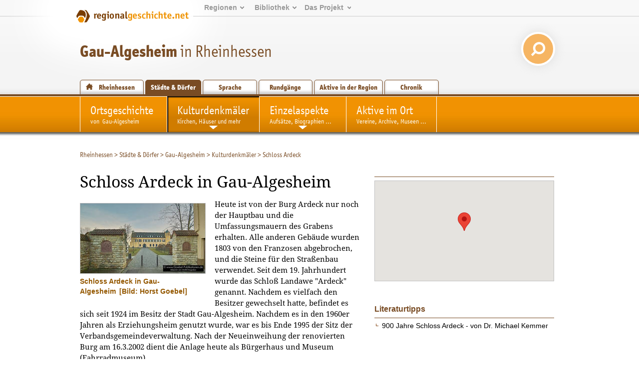

--- FILE ---
content_type: text/html; charset=utf-8
request_url: https://www.regionalgeschichte.net/rheinhessen/gau-algesheim/kulturdenkmaeler/schloss-ardeck.html?L=1
body_size: 8542
content:
<!DOCTYPE html>
<html xmlns="http://www.w3.org/1999/xhtml" xml:lang="de" lang="de">
<head>

<meta charset="utf-8">
<!-- 
	This website is powered by TYPO3 - inspiring people to share!
	TYPO3 is a free open source Content Management Framework initially created by Kasper Skaarhoj and licensed under GNU/GPL.
	TYPO3 is copyright 1998-2019 of Kasper Skaarhoj. Extensions are copyright of their respective owners.
	Information and contribution at https://typo3.org/
-->

<base href="https://www.regionalgeschichte.net/">
<link rel="shortcut icon" href="/fileadmin/templates/images/wabe_favicon.ico" type="image/vnd.microsoft.icon">

<meta name="generator" content="TYPO3 CMS">


<link rel="stylesheet" type="text/css" href="/typo3temp/assets/css/fe94c190c4.css?1698393139" media="all">




<script type="text/javascript">
/*<![CDATA[*/
/*_scriptCode*/

			// decrypt helper function
		function decryptCharcode(n,start,end,offset) {
			n = n + offset;
			if (offset > 0 && n > end) {
				n = start + (n - end - 1);
			} else if (offset < 0 && n < start) {
				n = end - (start - n - 1);
			}
			return String.fromCharCode(n);
		}
			// decrypt string
		function decryptString(enc,offset) {
			var dec = "";
			var len = enc.length;
			for(var i=0; i < len; i++) {
				var n = enc.charCodeAt(i);
				if (n >= 0x2B && n <= 0x3A) {
					dec += decryptCharcode(n,0x2B,0x3A,offset);	// 0-9 . , - + / :
				} else if (n >= 0x40 && n <= 0x5A) {
					dec += decryptCharcode(n,0x40,0x5A,offset);	// A-Z @
				} else if (n >= 0x61 && n <= 0x7A) {
					dec += decryptCharcode(n,0x61,0x7A,offset);	// a-z
				} else {
					dec += enc.charAt(i);
				}
			}
			return dec;
		}
			// decrypt spam-protected emails
		function linkTo_UnCryptMailto(s) {
			location.href = decryptString(s,-3);
		}
		

/*]]>*/
</script>

<link rel="stylesheet" href="/typo3conf/ext/d4u_slimbox/res/styles/slimboxplus.css" type="text/css" media="screen" />  <link rel="stylesheet" type="text/css" href="/fileadmin/templates2011/css/print.css" media="print" />  <meta name="viewport" content="width=device-width, initial-scale=1.0">
  <link rel="stylesheet" media="screen and (max-device-width: 767px)" href="/fileadmin/templates2011/css/responsive.css?v=3" />
  <link rel="stylesheet" type="text/css" href="/fileadmin/templates2011/css/main.css?v=2" media="screen and (min-device-width: 768px)">  <link rel="stylesheet" type="text/css" href="/fileadmin/templates2011/css/regionalgeschichteSpecialDropdown.css" media="screen" />  <link rel="stylesheet" type="text/css" href="/fileadmin/templates2011/css/content_alt.css" media="screen" />
  <link rel="stylesheet" type="text/css" href="/fileadmin/templates2011/css/content.css?v=3" media="screen" />
  <!--[if IE]>
  <link rel="stylesheet" type="text/css" href="/fileadmin/templates2011/css/content_ie.css" media="screen" />
  <![endif]-->  <link rel="stylesheet" type="text/css" href="/fileadmin/templates2011/css/images.css" media="screen" />  <link rel="stylesheet" type="text/css" href="/fileadmin/templates2011/css/news.css" media="screen" />  
  <link rel="stylesheet" type="text/css" href="/fileadmin/templates2011/css/cal.css" media="screen" />  <link rel="stylesheet" type="text/css" href="/fileadmin/templates2011/css/youtube.css" />  <!--[if lte IE 7]>
  <link rel="stylesheet" type="text/css" href="/fileadmin/templates/css/ie5x.css" media="screen" />
  <![endif]-->
  <!--[if IE]>
  <script src="/fileadmin/templates2011/js/html5.js" type="text/javascript"></script>
  <![endif]-->
<link rel="alternate" type="application/rss+xml" title="RSS-Feed" href="https://www.regionalgeschichte.net/feeds/rss/" /><title>Das Schloss Ardeck in Gau-Algesheim - regionalgeschichte.net</title><meta name="ICBM" content="49.95453,8.01671" /><meta name="DC.coverage" scheme="Point"content="east=8.01671;north=49.95453;name=COA"/><meta name="geo.position"content="49.95453;8.01671"/><script src="//maps.googleapis.com/maps/api/js?key=AIzaSyCoySGiOOyhC5Z97Q9eW6eSiDGdKN3eEWE" type="text/javascript"></script><script type="text/javascript">
			function initialize() {
					var map = new google.maps.Map(
						document.getElementById("map_canvas"), {
							center: new google.maps.LatLng(49.95453,8.01671),
							zoom:  15,
							disableDefaultUI: true,
						});var marker = new google.maps.Marker({
						position: new google.maps.LatLng(49.95453,8.01671),title: "Schloss Ardeck",
						map: map
					});
			}
		</script><!-- Piwik -->
<script type="text/javascript">
  var _paq = _paq || [];
  // tracker methods like "setCustomDimension" should be called before "trackPageView"
  _paq.push(['disableCookies']);
  _paq.push(['trackPageView']);
  _paq.push(['enableLinkTracking']);
  (function() {
    var u="//stats.regionalgeschichte.net/";
    _paq.push(['setTrackerUrl', u+'piwik.php']);
    _paq.push(['setSiteId', '2']);
    var d=document, g=d.createElement('script'), s=d.getElementsByTagName('script')[0];
    g.type='text/javascript'; g.async=true; g.defer=true; g.src=u+'piwik.js'; s.parentNode.insertBefore(g,s);
  })();
</script>
<!-- End Piwik Code -->

<script type="text/javascript" src="/typo3conf/ext/d4u_slimbox/res/scripts/mootools-1.2.1.js"></script>
<script type="text/javascript" src="/typo3conf/ext/damlightbox/Resources/Public/Js/slimboxplus.js"></script>
<script type="text/javascript">
/*<![CDATA[*/
<!--
Slimbox.scanPage = function() {var links = $$("a").filter(function(el) {return el.rel && el.rel.test(/^lightbox/i);});$$(links).slimbox({resizeDuration: 400, resizeTransition: Fx.Transitions.Sine.easeInOut, opacity: 0.8, opacityDuration: 500, loop: 1, initialWidth: 250, initialHeight: 250, animateCaption: 1, showCounter: 1, defaultIframeWidth: 500, defaultIframeHeight: 300, iframeScrolling: 'auto', enablePrintButton: 0, enableSaveButton: 0,counterText: 'Bild  {x} von {y}', psScriptPath: 'https://www.regionalgeschichte.net/typo3conf/ext/d4u_slimbox/savefile.php'}, null, function(el) {return (this == el) || ((this.rel.length > 8) && (this.rel == el.rel));});};window.addEvent("domready", Slimbox.scanPage);
// -->
/*]]>*/
</script>
</head>
<body id="regionet-2071" onload="initialize();" onunload="GUnload()">
<div id="container"><header>      <div id="logobg">&nbsp;</div>
      <div id="logowrap"><a id="rglogo" href="https://www.regionalgeschichte.net">
        <img id="logo" src="/fileadmin/templates2011/images/regionalgeschichte-net-logo.png" alt="Logo von regionalgeschiche.net" title="Logo regionalgeschichte.net" />
      </a></div><div id="meta"><ul><li><a href="startseite.html">Regionen</a><ul><li><a href="/hunsrueck/hunsrueck.html?L=1" title="Informationen zur Geschichte der Landkreise Bad Kreuznach, Birkenfeld, Rhein-Hunsrück, Cochem-Zell und Bernkastell-Wittlich">Hunsrück</a></li><li><a href="/mittelrhein/mittelrhein.html?L=1" title="Informationen zur Geschichte des gesamten Mittelrheintals zwischen Bingen im Süden und Koblenz im Norden.">Mittelrhein</a></li><li><a href="/naheland/naheland.html?L=1" title="Informationsportal zur Geschichte des Nahetals">Naheland</a></li><li><a href="/pfalz/pfalz.html?L=1" title="Pfalz">Pfalz</a></li><li><a href="/rheinhessen/rheinhessen.html?L=1" title="Informationen zur Geschichte der Region zwischen den Städten Mainz, Alzey und Worms">Rheinhessen</a></li><li><a href="/rhein-lahn/rhein-lahn.html?L=1" title="Geschichte der Region im Nassauer Land">Rhein-Lahn</a></li><li><a href="/saarland/saarland.html?L=1" title="Informationen zur Geschichte der Landkreise Neunkirchen, Merzig-Wadern und des Stadtverbands Saarbrücken">Saarland</a></li><li><a href="/westerwald/westerwald.html?L=1" title="Westerwald">Westerwald</a></li><li><a href="/mosel-saar/mosel-saar.html?L=1" title="Informationen zur Geschichte der Moselregion zwischen Trier und Koblenz">Mosel-Saar</a></li></ul></li><li><a href="bibliothek.html">Bibliothek</a><ul><li><a href="/bibliothek/aufsaetze.html?L=1" title="Aufsätze">Aufsätze</a></li><li><a href="/bibliothek/biographien.html?L=1" title="Biographien">Biographien</a></li><li><a href="/bibliothek/ausstellungen.html?L=1" title="Ausstellungen">Ausstellungen</a></li><li><a href="/bibliothek/recherche.html?L=1">Recherche</a><li><a href="/bibliothek/glossar.html?L=1">Glossar</a></ul></li><li><a href="projekt/">Das&nbsp;Projekt</a><ul><li><a href="/projekt/ueber-uns.html?L=1">Über uns</a><li><a href="/projekt/mitmachen.html?L=1" title="Zugang zu den Teilnahmeangeboten von regioNet">Mitmachen</a></li><li><a href="/projekt/partner-des-projektes.html?L=1" title="Partner des Projektes">Partner des Projektes</a></li><li><a href="https://regionalgeschichte.net/fileadmin/user_upload/Redaktionsrichtlinien_regionet2023.pdf" target="_blank" title="Redaktionsrichtlinien">Redaktionsrichtlinien</a></li></ul></li></ul></div><div id="responsive_margin"></div><h1><span><a href="/rheinhessen/gau-algesheim.html?L=1" target="_self">Gau-Algesheim</a></span> in Rheinhessen</h1>
  <div id="searchbox">  
    <form action="https://cse.google.com/cse/home" method="GET"><input type="hidden" name="cx" value="001628576974646583756:uicz8_cvba0" /><input type="text" name="q" value="Suchen..." onclick="this.value=''" id="search_text" /> <input type="submit" value="" id="search_button"/></form>
  </div><div id="navregion"><nav><a href="/rheinhessen/rheinhessen.html?L=1" title="Informationen zur Geschichte der Region Rheinhessen zwischen den Städten Mainz, Alzey und Worms" class="region">Rheinhessen</a><a href="/rheinhessen/staedte-doerfer.html?L=1" title="Städte &amp; Dörfer in Rheinhessen" class="active">Städte &amp; Dörfer</a><a href="/rheinhessen/sprache.html?L=1" title="Sprache" class="">Sprache</a><a href="/rheinhessen/rundgaenge.html?L=1" title="Rundgänge durch Rheinhessen" class="">Rundgänge</a><a href="/rheinhessen/aktive-in-der-region.html?L=1" title="Historische Vereine und Einrichtungen in der Region Rheinhessen" class="">Aktive in der Region</a><a href="/rheinhessen/chronik.html?L=1" title="Timeline" class="">Chronik</a></nav></div></header><!-- end of header --><div id="navmain"><nav><li><a href="/rheinhessen/gau-algesheim.html?L=1" title="Gau-Algesheim"><span>Ortsgeschichte</span><br />von&ensp;Gau-Algesheim</a></li><li class="active sub"><a href="/rheinhessen/gau-algesheim/kulturdenkmaeler.html?L=1" title="Die Kulturdenkmäler in Gau-Algesheim"><span>Kulturdenkmäler</span><br />Kirchen, Häuser und mehr</a><ul><li><a href="/rheinhessen/gau-algesheim/kulturdenkmaeler/graulturm-und-stadtmuseum.html?L=1" title="Graulturm und Stadtmuseum">Graulturm und Stadtmuseum</a></li><li><a href="/rheinhessen/gau-algesheim/kulturdenkmaeler/gustav-adolf-kirche.html?L=1" title="Die Evangelische Gustav-Adolph-Kirche in Gau-Algesheim">Gustav-Adolf-Kirche</a></li><li><a href="/rheinhessen/gau-algesheim/kulturdenkmaeler/kurmainzische-kellerei.html?L=1" title="Die Kurmainzische Kellerei in Gau-Algesheim">Kurmainzische Kellerei</a></li><li><a href="/rheinhessen/gau-algesheim/kulturdenkmaeler/altes-rathaus.html?L=1" title="Das alte Rathaus in Gau-Algesheim">Altes Rathaus</a></li><li><a href="/rheinhessen/gau-algesheim/kulturdenkmaeler/schloss-ardeck.html?L=1" title="Das Schloss Ardeck in Gau-Algesheim">Schloss Ardeck</a></li><li><a href="/rheinhessen/gau-algesheim/kulturdenkmaeler/stadtbefestigung.html?L=1" title="Die Stadtbefestigung in Gau-Algesheim">Stadtbefestigung</a></li><li><a href="/rheinhessen/gau-algesheim/kulturdenkmaeler/st-cosmas-und-damian.html?L=1" title="Die Kirche St. Cosmas und Damian in Gau-Algesheim">St. Cosmas und Damian</a></li><li class="last"><a href="/rheinhessen/gau-algesheim/kulturdenkmaeler/alter-grenzstein.html?L=1" title="Der alte Grenzstein zwischen Appenheim und Algesheim">Alter Grenzstein</a></li></ul></li><li class="sub"><a href="/rheinhessen/gau-algesheim/einzelaspekte.html?L=1" title="Einzelaspekte der Ortsgeschichte von Gau-Algesheim"><span>Einzelaspekte</span><br />Aufsätze, Biographien ...</a><ul><li><a href="/rheinhessen/gau-algesheim/einzelaspekte/auswanderung-aus-gau-algesheim.html?L=1" title="Auswanderung aus Gau-Algesheim">Auswanderung aus Gau-Algesheim</a></li><li><a href="/rheinhessen/gau-algesheim/einzelaspekte/biographien.html?L=1" title="Biographien von Personen der Ortsgeschichte">Biographien</a></li><li class="last"><a href="/rheinhessen/gau-algesheim/einzelaspekte/brilmayer.html?L=1" title="Brilmayer">Brilmayer</a></li></ul></li><li><a href="/rheinhessen/gau-algesheim/aktive-im-ort.html?L=1" title="Die Historischen Einrichtungen in Gau-Algesheim"><span>Aktive im Ort</span><br />Vereine, Archive, Museen ...</a></li></nav></div><section><div id="main"><!-- begin of three columns --><div id="rootline"><ul class="tmenu level1"><li><a href="/rheinhessen/rheinhessen.html?L=1" title="Informationen zur Geschichte der Region zwischen den Städten Mainz, Alzey und Worms">Rheinhessen</a>&nbsp;&gt; </li><li><a href="/rheinhessen/staedte-doerfer.html?L=1" title="Städte &amp; Dörfer in Rheinhessen">Städte &amp; Dörfer</a>&nbsp;&gt; </li><li><a href="/rheinhessen/gau-algesheim.html?L=1" title="Gau-Algesheim">Gau-Algesheim</a>&nbsp;&gt; </li><li><a href="/rheinhessen/gau-algesheim/kulturdenkmaeler.html?L=1" title="Die Kulturdenkmäler in Gau-Algesheim">Kulturdenkmäler</a>&nbsp;&gt; </li><li>Schloss Ardeck</li></ul></div><div id="main-column" class="column"><!-- center column --><div id="content-03" class="clearfix">  <!--TYPO3SEARCH_begin-->
	<!--  CONTENT ELEMENT, uid:7570/textpic [begin] -->
		<a id="c7570"></a>
		<!--  Header: [begin] -->
			<h1>Schloss Ardeck in Gau-Algesheim</h1>
		<!--  Header: [end] -->
			<p class="rubrik"></p>
		<!--  Image block: [begin] -->
			<div class="csc-textpic csc-textpic-intext-left"><div class="csc-textpic-imagewrap"><dl class="csc-textpic-image csc-textpic-last" style="width:250px;"><dt><a href="/rheinhessen/gau-algesheim/kulturdenkmaeler/schloss-ardeck/feeds/fotostrecke/tt_content_7570/0.html?L=1&amp;cHash=ca4e436dcacc73ddf835f9bf062401a2" rel="lightbox[sb7570]" rev="width=800, height=502, src=https://www.regionalgeschichte.net/fileadmin/Rheinhessenportal/Orte/Gau-Algesheim/A-GAU-ALGESHEIM3.JPG"><img src="/fileadmin/_processed_/a/1/csm_A-GAU-ALGESHEIM3_1eab3561b2.jpg" width="250" height="140" alt=""></a></dt><dd class="csc-textpic-caption"><span class="clickenlarge">Schloss Ardeck in Gau-Algesheim</span><span class="copy">[Bild: Horst Goebel]</span></dd></dl></div><div class="csc-textpic-text">
		<!--  Text: [begin] -->
			<p>Heute ist von der Burg Ardeck nur noch der Hauptbau und die Umfassungsmauern des Grabens erhalten. Alle anderen Gebäude wurden 1803 von den Franzosen abgebrochen, und die Steine für den Straßenbau verwendet. Seit dem 19. Jahrhundert wurde das Schloß Landawe &quot;Ardeck&quot; genannt. Nachdem es vielfach den Besitzer gewechselt hatte, befindet es sich seit 1924 im Besitz der Stadt Gau-Algesheim. Nachdem es in den 1960er Jahren als Erziehungsheim genutzt wurde, war es bis Ende 1995 der Sitz der Verbandsgemeindeverwaltung. Nach der Neueinweihung der renovierten Burg am 16.3.2002 dient die Anlage heute als Bürgerhaus und Museum (Fahrradmuseum). </p>
<p>Der Ort Gau-Algesheim, im Jahr 766 in einer Schenkungsurkunde an das <a href="/bibliothek/glossar/begriffe/eintrag/kloster.html?L=1&amp;cHash=0170538fbd912bd646a76e44297e3e8a" target="_self" class="tx-glossary"><dfn title="Gebäude einer Klerikergemeinschaft.">Kloster</dfn></a> Lorsch zuerst erwähnt, kam zusammen mit dem Binger Reichslandgebiet 983 durch Kaiser Otto II. an das <a href="/bibliothek/glossar/begriffe/eintrag/erzstift.html?L=1&amp;cHash=e7ff846b2cb948f2ea9464e1424b6886" target="_self" class="tx-glossary"><dfn title="Weltlicher Herrschaftsbereich des Erzbischofs.">Erzstift</dfn></a> Mainz. Kaiser Ludwig der Bayer verlieh der Gemeinde 1332 Stadtrechte, Kaiser Karl IV. billigte ihr zu, sich durch Mauern und Gräben zu schützen (Graulturm). Die Ansicht, in Gau-Algesheim habe schon früh eine Burg gestanden, ist nicht unumstritten. Die Befürworter gehen davon aus, dass mit der Nennung des Flurnamens Moseburg auf die Existenz einer gleichnamigen Burg geschlossen werden darf. Wenn es die Moseburg gegeben hat, hat es sich um eine Burg des Mainzer Erzbischofs gehandelt. Doch auch die Nennung von <a href="/bibliothek/glossar/begriffe/eintrag/burgmannen.html?L=1&amp;cHash=b91c835c7cc7a2d304e47bf6eaefeb77" target="_self" class="tx-glossary"><dfn title="Bewachungsmannschaft einer Burg.">Burgmannen</dfn></a> in der sog. Mainzer Heberolle aus dem 13. Jahrhundert setzt nicht zwangsläufig die Existenz einer Burg voraus. Damals wurden häufig <a href="/bibliothek/glossar/begriffe/eintrag/burgmannen.html?L=1&amp;cHash=b91c835c7cc7a2d304e47bf6eaefeb77" target="_self" class="tx-glossary"><dfn title="Bewachungsmannschaft einer Burg.">Burgmannen</dfn></a> für die Stadtverteidigung ernannt. Erst unter <a href="/bibliothek/glossar/begriffe/eintrag/erzbischof.html?L=1&amp;cHash=e94de807e1d9fbc6fee4b609e52729ee" target="_self" class="tx-glossary"><dfn title="Hohes kirchliches Amt.">Erzbischof</dfn></a> Dietrich von Erbach (1434-1459) ist eine Burganlage nachgewiesen, die in der Zeichnung von G. Maskopp aus dem Jahre 1577 &quot;Landaw &quot;genannt wurde. Ein Wassergraben umgab die Burg. Gegenüber der Stadt und ihrer Befestigung grenzte sich die Burg ab. Nur durch ein Tor und über eine Zugbrücke konnte man von der Stadt aus hineingelangen. Offensichtlich zog die Burgbesatzung ins Kalkül, sich gegen die Gau-Algesheimer Bevölkerung verteidigen zu müssen. Auch die Martinsburg in Mainz war zur Stadt hin befestigt. Auf der Seite zur Stadt hin lag der zweigeschossige Hauptbau, wo sich wahrscheinlich die Wohnung des kurmainzischen Amtmanns und ein großer Saal befunden haben.</p>
<p>Heute finden sich im Obergeschoss des Schlosses ein großer Festsaal, im Dachgeschoss Räumlichkeiten für die Vereine der Stadt und der städtische Kindergarten sowie im Erdgeschoss das <a href="http://www.fahrradmuseum-rheinhessen.de" target="_top">Rheinhessische Fahrradmuseum</a>.</p>
		<!--  Text: [end] -->
			</div></div>
		<!--  Image block: [end] -->
			
	<!--  CONTENT ELEMENT, uid:7570/textpic [end] -->
		
	<!--  CONTENT ELEMENT, uid:7574/text [begin] -->
		<div class="csc-frame csc-frame-source"><a id="c7574"></a>
		<!--  Header: [begin] -->
			<h3>Nachweise</h3>
		<!--  Header: [end] -->
			
		<!--  Text: [begin] -->
			<p><strong>Redaktionelle Bearbeitung:</strong> Stefan Grathoff, Ann-Kathrin Zehender</p>
<p><strong>Verwendete Literatur:</strong></p>
<ul><li>Bornheim gen. Schilling, Werner: Staatliche Bürgen und Schlösser in Rheinland-Pfalz. 2. Aufl. Mainz 1980.</li><li>Brilmayer, Karl Johann: Rheinhessen in Vergangenheit und Gegenwart. Geschichte der bestehenden und ausgegangenen Städte, <a href="/bibliothek/glossar/begriffe/eintrag/flecken.html?L=1&amp;cHash=89e6e0ab5e95a959ce5787bf6fd9fb92" target="_self" class="tx-glossary"><dfn>Flecken</dfn></a>, Dörfer, Weiler und Höfe, Klöster und Burgen der Provinz Rheinhessen nebst einer Einleitung. Neudruck. Würzburg 1985.</li><li>Brilmayer, Karl Johann: Geschichte der Stadt Gau-Algesheim. Aus gedruckten und ungedruckten Quellen bearbeitet. Mainz 1883.</li><li>Brück, Anton Philipp: 625 Jahre Stadt Gau-Algesheim. In: Mainzer Zeitschrift 54/55(1949/50).</li><li>Dehio, Georg: Handbuch der deutschen Kunstdenkmäler. Rheinland-Pfalz, Saarland. 2. Aufl. München 1985.</li><li>Herrmann, Christofer: Burg Ardeck (Manuskript).</li><li>Rettinger, Elmar: Burg Ardeck. In: Der Kreis Mainz-Bingen (Region und Unterricht 1). Hrsg. vom Pädagogischen Zentrum und dem Institut für Geschichtliche Landeskunde. Bad Kreuznach 1997.</li></ul>
<p><strong>Aktualisiert am: </strong>08.07.2014<strong><br /></strong></p>
		<!--  Text: [end] -->
			</div>
	<!--  CONTENT ELEMENT, uid:7574/text [end] -->
		  <!--TYPO3SEARCH_end--></div><!-- end of content-03 --><div id="clear">&nbsp;</div></div><!-- end of content-03-wrap --><aside><div id="tx_iglgeotagging_map"><h3></h3><div id="map_canvas"></div>
		<p class="maplink"><a href="https://maps.google.de/maps?ll=49.95453,8.01671&amp;spn=0.01,0.01&amp;t=m&amp;q=49.95453,8.01671" target="_blank"></a></p><div class="geo">GEO:<span class="latitude">49.95453</span>,<span class="longitude">8.01671</span></div></div>
	<!--  CONTENT ELEMENT, uid:74727/cag_textbox_pi1 [begin] -->
		<a id="c74727"></a>
		<!--  Textbox element: [begin] -->
			<h2>Hinweise</h2><div class="tx-cagtextbox tx-cagtextbox-type2 tx-cagtextbox-subtype3"><h3>Literaturtipps</h3>
		<!--  Text: [begin] -->
			<ul><li><media 28032 _top - "APPLIKATION, Heimatbeilage 2012 2, Heimatbeilage_2012_2.pdf, 1.1 MB">900 Jahre Schloss Ardeck - von Dr. Michael Kemmer</media></li></ul>
		<!--  Text: [end] -->
			</div>
		<!--  Textbox element: [end] -->
			
	<!--  CONTENT ELEMENT, uid:74727/cag_textbox_pi1 [end] -->
		</aside></div><!-- end of three columns --></section></div><!-- end of container -->    <script src="/fileadmin/templates2011/js/youtube.js" type="text/javascript"></script><footer><div id="innerFooter"><div id="footer_regions"><h3>Regionen</h3><ul><li><a href="/hunsrueck/hunsrueck.html?L=1" title="Informationen zur Geschichte der Landkreise Bad Kreuznach, Birkenfeld, Rhein-Hunsrück, Cochem-Zell und Bernkastell-Wittlich">Hunsrück</a></li><li><a href="/mittelrhein/mittelrhein.html?L=1" title="Informationen zur Geschichte des gesamten Mittelrheintals zwischen Bingen im Süden und Koblenz im Norden.">Mittelrhein</a></li><li><a href="/naheland/naheland.html?L=1" title="Informationsportal zur Geschichte des Nahetals">Naheland</a></li><li><a href="/pfalz/pfalz.html?L=1" title="Pfalz">Pfalz</a></li><li><a href="/rheinhessen/rheinhessen.html?L=1" title="Informationen zur Geschichte der Region zwischen den Städten Mainz, Alzey und Worms">Rheinhessen</a></li><li><a href="/rhein-lahn/rhein-lahn.html?L=1" title="Geschichte der Region im Nassauer Land">Rhein-Lahn</a></li><li><a href="/saarland/saarland.html?L=1" title="Informationen zur Geschichte der Landkreise Neunkirchen, Merzig-Wadern und des Stadtverbands Saarbrücken">Saarland</a></li><li><a href="/westerwald/westerwald.html?L=1" title="Westerwald">Westerwald</a></li></ul></div><div id="footer_library"><h3>Bibliothek</h3><ul><li><a href="/bibliothek/aufsaetze.html?L=1" title="Aufsätze">Aufsätze</a></li><li><a href="/bibliothek/biographien.html?L=1" title="Biographien">Biographien</a></li><li><a href="/bibliothek/ausstellungen.html?L=1" title="Ausstellungen">Ausstellungen</a></li><li><a href="/bibliothek/recherche.html?L=1" title="Recherche">Recherche</a></li><li><a href="/bibliothek/glossar.html?L=1" title="Glossar">Glossar</a></li></ul></div><div id="footer_project"><h3>Projekt</h3><ul><li><a href="/projekt/ueber-uns.html?L=1" title="Die Idee hinter dem Projekt">Über uns</a></li><li><a href="/projekt/mitmachen.html?L=1" title="Zugang zu den Teilnahmeangeboten von regioNet">Mitmachen</a></li><li><a href="/projekt/partner-des-projektes.html?L=1" title="Partner des Projektes">Partner des Projektes</a></li><li><a href="https://regionalgeschichte.net/fileadmin/user_upload/Redaktionsrichtlinien_regionet2023.pdf" target="_blank" title="Redaktionsrichtlinien">Redaktionsrichtlinien</a></li></ul></div><div id="footer_website"><h3>Website</h3><ul><li><a href="/suche.html?L=1" title="Suche">Suche</a></li><li><a href="/sitemap.html?L=1" title="Sitemap">Sitemap</a></li><li><a href="/kontakt.html?L=1" title="Kontakt">Kontakt</a></li><li><a href="/datenschutz.html?L=1" title="Datenschutz">Datenschutz</a></li><li><a href="/impressum.html?L=1" title="Impressum">Impressum</a></li></ul></div>        <div id="herausgeber">
        <h3>Herausgeber</h3>
        <a href="https://igl.uni-mainz.de" target="_blank"><img width="200px" src="/fileadmin/templates2011/images/Logo_IGL_transparent.png"></img></a>
        <p>Institut für Geschichtliche Landeskunde<br />
        Rheinland-Pfalz e.V.<br />
        Isaac-Fulda-Allee 2B<br />
        55124 Mainz<br />
        <a href="mailto:regionet@uni-mainz.de">regionet@uni-mainz.de</a>
        </p>
        </div><div id="copyright">&copy; Institut für Geschichtliche Landeskunde Rheinland-Pfalz e.V. 2001-2026</div><div id="fragFINN_button"><a href="http://www.fragfinn.de/" title="Gecheckt-Button der Kindersuchmaschine fragFINN"><img style="width: 50%; margin-top: 25%;right: 0;position: absolute;" src="/fileadmin/templates2011/images/fragFINN_gecheckt.png" alt="Kindersuchmaschine fragFINN"></a></div></div></footer><!-- end of footer --><script>
var head = document.getElementsByTagName('head')[0];
var js = document.createElement("script");
js.type = "text/javascript";

if (window.innerWidth < 768)
{
  js.src = "/fileadmin/templates2011/js/responsive.js";
  head.appendChild(js);
}

</script>




</body>
</html>
<!-- Cached page generated 20-01-26 01:09. Expires 21-01-26 01:09 -->
<!-- Parsetime: 0ms -->